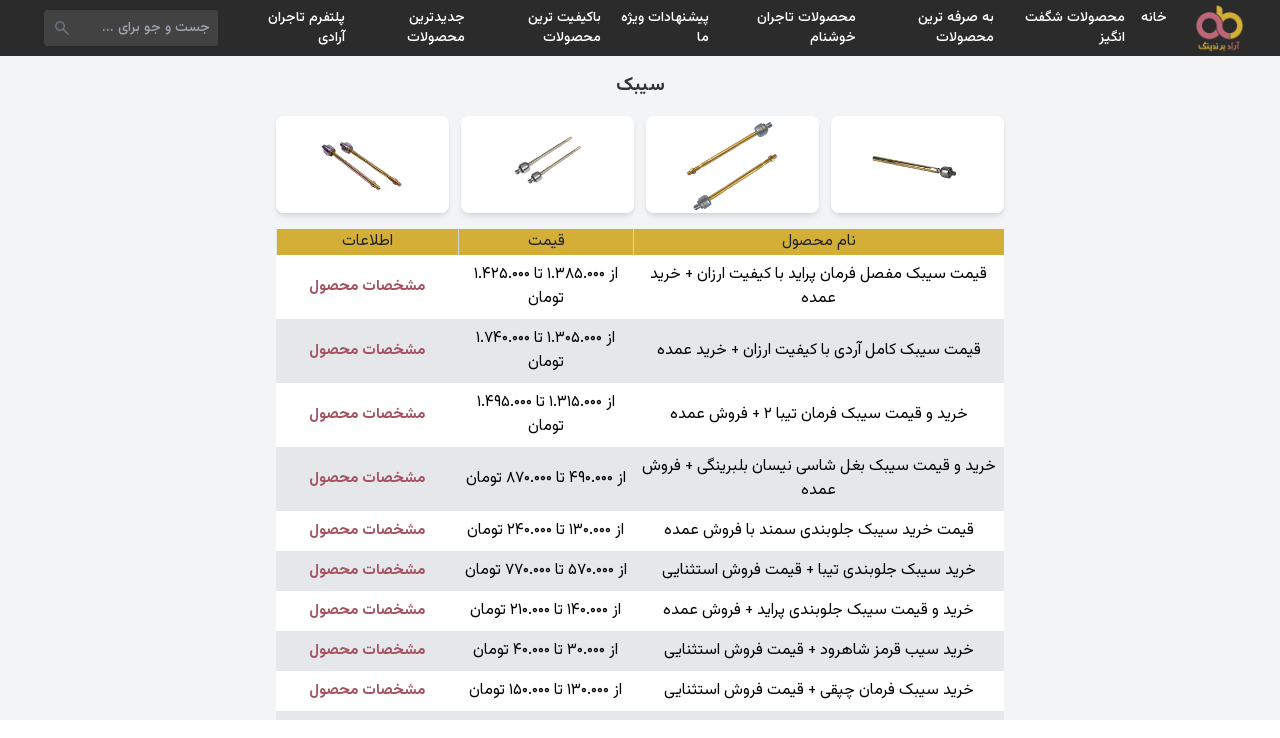

--- FILE ---
content_type: text/html; charset=UTF-8
request_url: https://shp.aradbranding.com/category/sybk
body_size: 5355
content:
<!DOCTYPE html>
<html lang="fa" dir="rtl">

<head>
    <meta charset="UTF-8">
    <meta name="viewport" content="width=device-width, initial-scale=1.0">
    <title>
            خرید سیبک ۰۳ آذر انواع مدل ها
    </title>
    <meta name="description" content="آراد برندینگ - تجارتخانه آنلاین خرید و فروش عمده کالا" />
    <link rel="canonical" href="https://shp.aradbranding.com/category/sybk" />
    <link rel="manifest" href="https://shp.aradbranding.com/manifest.json">
    <link rel="stylesheet" href="https://shp.aradbranding.com/css/fontstyle.css">
    <link rel="stylesheet" href="https://shp.aradbranding.com/frontEnd/all.min.css" />
    <link href="https://shp.aradbranding.com/frontEnd/image/icons/fav.png" rel="shortcut icon" type="image/png">
    <link href="https://shp.aradbranding.com/frontEnd/image/icons/fav.png" rel="apple-touch-icon">
    <meta name="google-site-verification" content="oTPswEeelQwt8zsM0O8SgOIo7-xqsof-W9njJrc_8DY" />
    <meta name="robots" content="index, follow, max-image-preview:large, max-snippet:-1, max-video-preview:-1" />
    <meta name="theme-color" content="#d3ae37" />
    <link rel="stylesheet" href="https://shp.aradbranding.com/css/frontstyle.css?v=1763846359">    <link rel="preload" as="style" href="https://shp.aradbranding.com/build/assets/app-DkVOiZB9.css" /><link rel="stylesheet" href="https://shp.aradbranding.com/build/assets/app-DkVOiZB9.css" />    
    
    <script type="application/ld+json">
    {
        "@context": "https://schema.org",
        "@type": "Organization",
        "name": "آراد برندینگ",
        "alternateName": "Arad Branding",
        "url": "https://shp.aradbranding.com",
        "logo": "https://shp.aradbranding.com/frontEnd/image/aradbrandingdark.jpg",
        "description": "تجارتخانه آنلاین خرید و فروش عمده کالا. بهترین قیمت‌های روز بازار، تنوع محصولات، و خدمات حرفه‌ای برای تجار و بازرگانان",
        "contactPoint": [
            {
                "@type": "ContactPoint",
                "telephone": "+98-991-205-8604",
                "contactType": "customer service",
                "availableLanguage": ["Persian", "fa"],
                "areaServed": "IR"
            },
            {
                "@type": "ContactPoint",
                "telephone": "+98-991-298-1406",
                "contactType": "sales",
                "availableLanguage": ["Persian", "fa"],
                "areaServed": "IR"
            }
        ],
        "address": {
            "@type": "PostalAddress",
            "addressCountry": "IR",
            "addressLocality": "تهران"
        },
        "sameAs": [
            "https://instagram.com/aradbranding",
            "https://t.me/aradbranding",
            "https://linkedin.com/company/aradbranding"
        ]
    }
    </script>

    
    <script type="application/ld+json">
    {
        "@context": "https://schema.org",
        "@type": "WebSite",
        "name": "آراد برندینگ",
        "url": "https://shp.aradbranding.com",
        "potentialAction": {
            "@type": "SearchAction",
            "target": {
                "@type": "EntryPoint",
                "urlTemplate": "https://shp.aradbranding.com/search?q={search_term_string}"
            },
            "query-input": "required name=search_term_string"
        }
    }
    </script>
    
        
    <script type="application/ld+json">
    {
        "@context": "https://schema.org",
        "@type": "BreadcrumbList",
        "itemListElement": [
            {
                "@type": "ListItem",
                "position": 1,
                "name": "خانه",
                "item": "https://shp.aradbranding.com"
            },
            {
                "@type": "ListItem",
                "position": 2,
                "name": "سیبک"
            }
        ]
    }
    </script>

        
    <script type="application/ld+json">
    {
        "@context": "https://schema.org",
        "@type": "CollectionPage",
        "name": "سیبک",
        "description": "خرید سیبک با بهترین قیمت و کیفیت از آراد برندینگ",
        "url": "https://shp.aradbranding.com/category/sybk"
    }
    </script>
    
    </head>

<body>
        <!-- هدر -->
    <header class="w-full h-14 flex items-center bg-[#2b2b2b] fixed p-2 md:px-8 right-0 top-0 z-50">
        <!-- لوگو -->
        <a href="/" class="w-1/6 md:w-fit flex justify-center items-center">
            <img src="https://aradbranding.com/fa/assets/frontend/images/arad-logo.png" alt="logo" width="60"
                height="60" class="p-1">
        </a>

        <!-- منو دسکتاپ -->
        <div class="w-10/12 justify-start items-center px-4 hidden md:block">
            <ul class="flex text-sm font-medium text-white">
                <li class="p-2 hover:text-yellow-500">
                    <a rel="nofollow" href="https://shp.aradbranding.com">خانه</a>
                </li>


            </li>
            <li class="p-2 hover:text-yellow-500">
                <a rel="nofollow" href="https://shp.aradbranding.com/search?query=%D8%A7%D8%B3%D8%AA%D8%AB%D9%86%D8%A7%DB%8C%DB%8C">محصولات شگفت انگیز</a>
            </li>
            
                
                <li class="p-2 hover:text-yellow-500">
                    <a rel="nofollow" href="https://shp.aradbranding.com/search?query=%D8%A8%D9%87+%D8%B5%D8%B1%D9%81%D9%87">به صرفه ترین محصولات  </a>
                </li>
    
                <li class="p-2 hover:text-yellow-500">
                    <a rel="nofollow" href="https://shp.aradbranding.com/search?query=%D8%A8%D8%A7%D9%88%D8%B1+%D9%86%DA%A9%D8%B1%D8%AF%D9%86%DB%8C">محصولات تاجران خوشنام</a>
                </li>
    
                <li class="p-2 hover:text-yellow-500">
                    <a rel="nofollow" href="https://shp.aradbranding.com/search?query=%D9%88%DB%8C%DA%98%D9%87">پیشنهادات ویژه ما</a>
                </li>
    
                <li class="p-2 hover:text-yellow-500"><a rel="nofollow"
                        href="https://shp.aradbranding.com/search?query=%D8%A8%D8%A7%DA%A9%DB%8C%D9%81%DB%8C%D8%AA">باکیفیت ترین محصولات</a>
                </li>
    
    
                <li class="p-2 hover:text-yellow-500">
                    <a rel="nofollow" href="https://shp.aradbranding.com/search?query=%D8%AC%D8%AF%DB%8C%D8%AF">جدیدترین محصولات</a>
                </li>

                <li class="p-2 hover:text-yellow-500">
                    <a rel="nofollow" href="https://shp.aradbranding.com/consultant/login">پلتفرم تاجران آرادی</a>
                </li>
            </ul>
        </div>

        <!-- سرچ بار -->
        <div class="w-9/12 h-full flex md:w-2/12 items-center pr-2 pl-3">
            <form method="get" action="/search"
                class="w-full h-9 flex items-center bg-[#424242] rounded">
                <input type="text" id="search" name="query" placeholder="جست و جو برای ..."
                    class="w-full h-full items-center text-sm text-white p-2 bg-[#424242] rounded outline-none">
                <button type="submit" class="w-9 h-9 flex items-center px-2">
                    <svg xmlns="http://www.w3.org/2000/svg" height="24" viewBox="0 -960 960 960" width="24"
                        fill='#6b7280'>
                        <path
                            d="M384.035-336Q284-336 214-406t-70-170q0-100 70-170t170-70q100 0 170 70t70 170.035q0 40.381-12.5 76.173T577-434l214 214q11 11 11 25t-11 25q-11 11-25.5 11T740-170L526-383q-30 22-65.792 34.5T384.035-336ZM384-408q70 0 119-49t49-119q0-70-49-119t-119-49q-70 0-119 49t-49 119q0 70 49 119t119 49Z" />
                    </svg>
                </button>
            </form>
        </div>

        <!-- منو برگر -->
        <div class="w-1/12 md:w-5/12 flex md:hidden justify-end">
            <div class="menu-burger">
                <div class="burger-inner"></div>
            </div>
        </div>
    </header>

    <!-- منو موبایلی -->
    <div class="menu w-full bg-white p-4" style="z-index: 99">
        <ul class="w-full text-center text-sm font-medium text-black">
            <li class="p-2 hover:text-yellow-500 border-b border-gray-300 border-dashed">
                <a rel="nofollow" href="https://shp.aradbranding.com">خانه</a>
            </li>
             
            <li class="p-2 hover:text-yellow-500 border-b border-gray-300 border-dashed">
                <a rel="nofollow" href="https://shp.aradbranding.com/search?query=%D8%A7%D8%B3%D8%AA%D8%AB%D9%86%D8%A7%DB%8C%DB%8C">محصولات شگفت انگیز</a>
            </li>
            
            
            <li class="p-2 hover:text-yellow-500 border-b border-gray-300 border-dashed">
                <a rel="nofollow" href="https://shp.aradbranding.com/search?query=%D8%A8%D9%87+%D8%B5%D8%B1%D9%81%D9%87">به صرفه ترین محصولات  </a>
            </li>

            <li class="p-2 hover:text-yellow-500 border-b border-gray-300 border-dashed">
                <a rel="nofollow" href="https://shp.aradbranding.com/search?query=%D8%A8%D8%A7%D9%88%D8%B1+%D9%86%DA%A9%D8%B1%D8%AF%D9%86%DB%8C">محصولات تاجران خوشنام</a>
            </li>

            <li class="p-2 hover:text-yellow-500 border-b border-gray-300 border-dashed">
                <a rel="nofollow" href="https://shp.aradbranding.com/search?query=%D9%88%DB%8C%DA%98%D9%87">پیشنهادات ویژه ما</a>
            </li>

            <li class="p-2 hover:text-yellow-500 border-b border-gray-300 border-dashed"><a rel="nofollow"
                    href="https://shp.aradbranding.com/search?query=%D8%A8%D8%A7%DA%A9%DB%8C%D9%81%DB%8C%D8%AA">باکیفیت ترین محصولات</a>
            </li>


            <li class="p-2 hover:text-yellow-500 border-b border-gray-300 border-dashed">
                <a rel="nofollow" href="https://shp.aradbranding.com/search?query=%D8%AC%D8%AF%DB%8C%D8%AF">جدیدترین محصولات</a>
            </li>

            <li class="p-2 hover:text-yellow-500 border-b border-gray-300 border-dashed">
                <a rel="nofollow" href="https://shp.aradbranding.com/consultant/login">پلتفرم تاجران آرادی</a>
            </li>
        </ul>
    </div>

        <main class="w-full min-h-screen bg-gray-100 relative mt-14 p-4">
        <!-- عنوان -->
        <div class="w-full flex justify-center mb-4">
            <div class="flex justify-center items-center">
                <h1 class="text-center font-bold text-[19px] text-[#333]">سیبک</h1>
            </div>
        </div>

        <!-- نمایش 4 عکس از اولین محصول -->
                <!-- نمایش 4 عکس از اولین محصول -->
<div class="w-full md:w-7/12 m-auto my-4">
    <div class="grid grid-cols-4 gap-2 md:gap-3">
                    <div class="aspect-square overflow-hidden rounded-lg shadow-md hover:shadow-xl transition-all duration-300 group">
                <img src="https://shp.aradbranding.com/images/2024/11/1732102340_Slide1.JPG" 
                     alt="سیبک" 
                     class="w-full h-full object-cover group-hover:scale-110 transition-transform duration-300"
                     loading="lazy">
            </div>
                    <div class="aspect-square overflow-hidden rounded-lg shadow-md hover:shadow-xl transition-all duration-300 group">
                <img src="https://shp.aradbranding.com/images/2024/11/1732102340_Slide2.JPG" 
                     alt="قیمت سیبک" 
                     class="w-full h-full object-cover group-hover:scale-110 transition-transform duration-300"
                     loading="lazy">
            </div>
                    <div class="aspect-square overflow-hidden rounded-lg shadow-md hover:shadow-xl transition-all duration-300 group">
                <img src="https://shp.aradbranding.com/images/2024/11/1732102340_Slide3.JPG" 
                     alt="خرید سیبک" 
                     class="w-full h-full object-cover group-hover:scale-110 transition-transform duration-300"
                     loading="lazy">
            </div>
                    <div class="aspect-square overflow-hidden rounded-lg shadow-md hover:shadow-xl transition-all duration-300 group">
                <img src="https://shp.aradbranding.com/images/2024/11/1732102340_Slide4.JPG" 
                     alt="فروش سیبک" 
                     class="w-full h-full object-cover group-hover:scale-110 transition-transform duration-300"
                     loading="lazy">
            </div>
            </div>
</div>


        <!-- جدول محصولات -->
        <table class="w-full md:w-7/12 m-auto mt-4">
            <thead>
                <tr class="bg-[#d3af37]">
                    <th class="border-l-[1px] border-gray-300 text-[#222] font-normal text-[13px] md:text-[16px]">نام محصول</th>
                                            <th class="border-l-[1px] border-gray-300 text-[#222] font-normal text-[13px] md:text-[16px]">قیمت</th>
                                        <th class="border-l-[1px] text-[#222] font-normal text-[13px] md:text-[16px]">اطلاعات</th>
                </tr>
            </thead>

            <tbody class="text-center font-normal text-[13px] md:text-[16px]">
                                    <tr class="even:bg-gray-200 odd:bg-white">
                        <td class="py-2 border-gray-300">
                            <a class="text-black" href="https://shp.aradbranding.com/kymt-sybk-mfsl-frman-prayd-ba-kyfyt-arzan-khryd-aamdh">
                                قیمت سیبک مفصل فرمان پراید با کیفیت ارزان + خرید عمده
                            </a>
                        </td>
                                                    <td class="py-2 border-gray-300">از ۱.۳۸۵.۰۰۰ تا ۱.۴۲۵.۰۰۰ تومان</td>
                                                <td class="py-2 w-[25%]">
                            <a class="text-[#a5525f] font-bold text-[12px] md:text-[15px]"
                                href="https://shp.aradbranding.com/kymt-sybk-mfsl-frman-prayd-ba-kyfyt-arzan-khryd-aamdh">
                                                                    مشخصات محصول
                                                            </a>
                        </td>
                    </tr>
                                    <tr class="even:bg-gray-200 odd:bg-white">
                        <td class="py-2 border-gray-300">
                            <a class="text-black" href="https://shp.aradbranding.com/kymt-sybk-kaml-ardy-ba-kyfyt-arzan-khryd-aamdh">
                                قیمت سیبک کامل آردی با کیفیت ارزان + خرید عمده
                            </a>
                        </td>
                                                    <td class="py-2 border-gray-300">از ۱.۳۰۵.۰۰۰ تا ۱.۷۴۰.۰۰۰ تومان</td>
                                                <td class="py-2 w-[25%]">
                            <a class="text-[#a5525f] font-bold text-[12px] md:text-[15px]"
                                href="https://shp.aradbranding.com/kymt-sybk-kaml-ardy-ba-kyfyt-arzan-khryd-aamdh">
                                                                    مشخصات محصول
                                                            </a>
                        </td>
                    </tr>
                                    <tr class="even:bg-gray-200 odd:bg-white">
                        <td class="py-2 border-gray-300">
                            <a class="text-black" href="https://shp.aradbranding.com/khryd-o-kymt-sybk-frman-tyba-frosh-aamdh">
                                خرید و قیمت سیبک فرمان تیبا ۲ + فروش عمده
                            </a>
                        </td>
                                                    <td class="py-2 border-gray-300">از ۱.۳۱۵.۰۰۰ تا ۱.۴۹۵.۰۰۰ تومان</td>
                                                <td class="py-2 w-[25%]">
                            <a class="text-[#a5525f] font-bold text-[12px] md:text-[15px]"
                                href="https://shp.aradbranding.com/khryd-o-kymt-sybk-frman-tyba-frosh-aamdh">
                                                                    مشخصات محصول
                                                            </a>
                        </td>
                    </tr>
                                    <tr class="even:bg-gray-200 odd:bg-white">
                        <td class="py-2 border-gray-300">
                            <a class="text-black" href="https://shp.aradbranding.com/khryd-o-kymt-sybk-bghl-shasy-nysan-blbryngy">
                                خرید و قیمت سیبک بغل شاسی نیسان بلبرینگی + فروش عمده
                            </a>
                        </td>
                                                    <td class="py-2 border-gray-300">از ۴۹۰.۰۰۰ تا ۸۷۰.۰۰۰ تومان</td>
                                                <td class="py-2 w-[25%]">
                            <a class="text-[#a5525f] font-bold text-[12px] md:text-[15px]"
                                href="https://shp.aradbranding.com/khryd-o-kymt-sybk-bghl-shasy-nysan-blbryngy">
                                                                    مشخصات محصول
                                                            </a>
                        </td>
                    </tr>
                                    <tr class="even:bg-gray-200 odd:bg-white">
                        <td class="py-2 border-gray-300">
                            <a class="text-black" href="https://shp.aradbranding.com/kymt-khryd-sybk-globndy-smnd-ba-frosh-aamdh">
                                قیمت خرید سیبک جلوبندی سمند با فروش عمده
                            </a>
                        </td>
                                                    <td class="py-2 border-gray-300">از ۱۳۰.۰۰۰ تا ۲۴۰.۰۰۰ تومان</td>
                                                <td class="py-2 w-[25%]">
                            <a class="text-[#a5525f] font-bold text-[12px] md:text-[15px]"
                                href="https://shp.aradbranding.com/kymt-khryd-sybk-globndy-smnd-ba-frosh-aamdh">
                                                                    مشخصات محصول
                                                            </a>
                        </td>
                    </tr>
                                    <tr class="even:bg-gray-200 odd:bg-white">
                        <td class="py-2 border-gray-300">
                            <a class="text-black" href="https://shp.aradbranding.com/khryd-sybk-globndy-tyba-kymt-frosh-astthnayy">
                                خرید سیبک جلوبندی تیبا + قیمت فروش استثنایی
                            </a>
                        </td>
                                                    <td class="py-2 border-gray-300">از ۵۷۰.۰۰۰ تا ۷۷۰.۰۰۰ تومان</td>
                                                <td class="py-2 w-[25%]">
                            <a class="text-[#a5525f] font-bold text-[12px] md:text-[15px]"
                                href="https://shp.aradbranding.com/khryd-sybk-globndy-tyba-kymt-frosh-astthnayy">
                                                                    مشخصات محصول
                                                            </a>
                        </td>
                    </tr>
                                    <tr class="even:bg-gray-200 odd:bg-white">
                        <td class="py-2 border-gray-300">
                            <a class="text-black" href="https://shp.aradbranding.com/khryd-o-kymt-sybk-globndy-prayd-frosh-aamdh">
                                خرید و قیمت سیبک جلوبندی پراید + فروش عمده
                            </a>
                        </td>
                                                    <td class="py-2 border-gray-300">از ۱۴۰.۰۰۰ تا ۲۱۰.۰۰۰ تومان</td>
                                                <td class="py-2 w-[25%]">
                            <a class="text-[#a5525f] font-bold text-[12px] md:text-[15px]"
                                href="https://shp.aradbranding.com/khryd-o-kymt-sybk-globndy-prayd-frosh-aamdh">
                                                                    مشخصات محصول
                                                            </a>
                        </td>
                    </tr>
                                    <tr class="even:bg-gray-200 odd:bg-white">
                        <td class="py-2 border-gray-300">
                            <a class="text-black" href="https://shp.aradbranding.com/khryd-syb-krmz-shahrod-kymt-frosh">
                                خرید سیب قرمز شاهرود + قیمت فروش استثنایی
                            </a>
                        </td>
                                                    <td class="py-2 border-gray-300">از ۳۰.۰۰۰ تا ۴۰.۰۰۰ تومان</td>
                                                <td class="py-2 w-[25%]">
                            <a class="text-[#a5525f] font-bold text-[12px] md:text-[15px]"
                                href="https://shp.aradbranding.com/khryd-syb-krmz-shahrod-kymt-frosh">
                                                                    مشخصات محصول
                                                            </a>
                        </td>
                    </tr>
                                    <tr class="even:bg-gray-200 odd:bg-white">
                        <td class="py-2 border-gray-300">
                            <a class="text-black" href="https://shp.aradbranding.com/khryd-sybk-frman-chpky-kymt-frosh-astthnayy">
                                خرید سیبک فرمان چپقی + قیمت فروش استثنایی
                            </a>
                        </td>
                                                    <td class="py-2 border-gray-300">از ۱۳۰.۰۰۰ تا ۱۵۰.۰۰۰ تومان</td>
                                                <td class="py-2 w-[25%]">
                            <a class="text-[#a5525f] font-bold text-[12px] md:text-[15px]"
                                href="https://shp.aradbranding.com/khryd-sybk-frman-chpky-kymt-frosh-astthnayy">
                                                                    مشخصات محصول
                                                            </a>
                        </td>
                    </tr>
                                    <tr class="even:bg-gray-200 odd:bg-white">
                        <td class="py-2 border-gray-300">
                            <a class="text-black" href="https://shp.aradbranding.com/kymt-khryd-sybk-mfsly-prayd-frosh">
                                قیمت خرید سیبک مفصلی پراید + فروش ویژه
                            </a>
                        </td>
                                                    <td class="py-2 border-gray-300">از ۱۵۰.۰۰۰ تا ۱۸۰.۰۰۰ تومان</td>
                                                <td class="py-2 w-[25%]">
                            <a class="text-[#a5525f] font-bold text-[12px] md:text-[15px]"
                                href="https://shp.aradbranding.com/kymt-khryd-sybk-mfsly-prayd-frosh">
                                                                    مشخصات محصول
                                                            </a>
                        </td>
                    </tr>
                                    <tr class="even:bg-gray-200 odd:bg-white">
                        <td class="py-2 border-gray-300">
                            <a class="text-black" href="https://shp.aradbranding.com/khryd-sybk-mashyn-am-oy-am-kymt-frosh-astthnayy">
                                خرید سیبک ماشین ام وی ام  + قیمت فروش استثنایی
                            </a>
                        </td>
                                                    <td class="py-2 border-gray-300">از ۲۴۰.۰۰۰ تا ۲۸۰.۰۰۰ تومان</td>
                                                <td class="py-2 w-[25%]">
                            <a class="text-[#a5525f] font-bold text-[12px] md:text-[15px]"
                                href="https://shp.aradbranding.com/khryd-sybk-mashyn-am-oy-am-kymt-frosh-astthnayy">
                                                                    مشخصات محصول
                                                            </a>
                        </td>
                    </tr>
                                    <tr class="even:bg-gray-200 odd:bg-white">
                        <td class="py-2 border-gray-300">
                            <a class="text-black" href="https://shp.aradbranding.com/khryd-sybk-mfsly-kymt-frosh-astthnayy">
                                خرید سیبک مفصلی ۲۰۶ + قیمت فروش استثنایی
                            </a>
                        </td>
                                                    <td class="py-2 border-gray-300">از ۲۳۰.۰۰۰ تا ۲۷۰.۰۰۰ تومان</td>
                                                <td class="py-2 w-[25%]">
                            <a class="text-[#a5525f] font-bold text-[12px] md:text-[15px]"
                                href="https://shp.aradbranding.com/khryd-sybk-mfsly-kymt-frosh-astthnayy">
                                                                    مشخصات محصول
                                                            </a>
                        </td>
                    </tr>
                                    <tr class="even:bg-gray-200 odd:bg-white">
                        <td class="py-2 border-gray-300">
                            <a class="text-black" href="https://shp.aradbranding.com/kymt-khryd-sybk-tbk-tyba-frosh">
                                قیمت خرید سیبک طبق تیبا + فروش ویژه
                            </a>
                        </td>
                                                    <td class="py-2 border-gray-300">از ۷۲۰.۰۰۰ تا ۱.۰۰۰.۰۰۰ تومان</td>
                                                <td class="py-2 w-[25%]">
                            <a class="text-[#a5525f] font-bold text-[12px] md:text-[15px]"
                                href="https://shp.aradbranding.com/kymt-khryd-sybk-tbk-tyba-frosh">
                                                                    مشخصات محصول
                                                            </a>
                        </td>
                    </tr>
                                    <tr class="even:bg-gray-200 odd:bg-white">
                        <td class="py-2 border-gray-300">
                            <a class="text-black" href="https://shp.aradbranding.com/khryd-o-kymt-sybk-mfsly-prayd-frosh">
                                خرید و قیمت سیبک مفصلی پراید + فروش عمده
                            </a>
                        </td>
                                                    <td class="py-2 border-gray-300">از ۱۵۰.۰۰۰ تا ۱۶۵.۰۰۰ تومان</td>
                                                <td class="py-2 w-[25%]">
                            <a class="text-[#a5525f] font-bold text-[12px] md:text-[15px]"
                                href="https://shp.aradbranding.com/khryd-o-kymt-sybk-mfsly-prayd-frosh">
                                                                    مشخصات محصول
                                                            </a>
                        </td>
                    </tr>
                                    <tr class="even:bg-gray-200 odd:bg-white">
                        <td class="py-2 border-gray-300">
                            <a class="text-black" href="https://shp.aradbranding.com/khryd-sybk-frman-206-kymt-frosh-astthnayy">
                                خرید سیبک فرمان 206 + قیمت فروش استثنایی
                            </a>
                        </td>
                                                    <td class="py-2 border-gray-300">از ۲۰۰.۰۰۰ تا ۲۲۰.۰۰۰ تومان</td>
                                                <td class="py-2 w-[25%]">
                            <a class="text-[#a5525f] font-bold text-[12px] md:text-[15px]"
                                href="https://shp.aradbranding.com/khryd-sybk-frman-206-kymt-frosh-astthnayy">
                                                                    مشخصات محصول
                                                            </a>
                        </td>
                    </tr>
                                    <tr class="even:bg-gray-200 odd:bg-white">
                        <td class="py-2 border-gray-300">
                            <a class="text-black" href="https://shp.aradbranding.com/khryd-sybk-frman-prayd-kymt-frosh-astthnayy">
                                خرید سیبک فرمان پراید + قیمت فروش استثنایی
                            </a>
                        </td>
                                                    <td class="py-2 border-gray-300">از ۱۴۰.۰۰۰ تا ۱۶۰.۰۰۰ تومان</td>
                                                <td class="py-2 w-[25%]">
                            <a class="text-[#a5525f] font-bold text-[12px] md:text-[15px]"
                                href="https://shp.aradbranding.com/khryd-sybk-frman-prayd-kymt-frosh-astthnayy">
                                                                    مشخصات محصول
                                                            </a>
                        </td>
                    </tr>
                                    <tr class="even:bg-gray-200 odd:bg-white">
                        <td class="py-2 border-gray-300">
                            <a class="text-black" href="https://shp.aradbranding.com/khryd-sybk-frman-405-kymt-frosh-astthnayy">
                                خرید سیبک فرمان 405 + قیمت فروش استثنایی
                            </a>
                        </td>
                                                    <td class="py-2 border-gray-300">از ۲۹۰.۰۰۰ تا ۳۱۰.۰۰۰ تومان</td>
                                                <td class="py-2 w-[25%]">
                            <a class="text-[#a5525f] font-bold text-[12px] md:text-[15px]"
                                href="https://shp.aradbranding.com/khryd-sybk-frman-405-kymt-frosh-astthnayy">
                                                                    مشخصات محصول
                                                            </a>
                        </td>
                    </tr>
                                    <tr class="even:bg-gray-200 odd:bg-white">
                        <td class="py-2 border-gray-300">
                            <a class="text-black" href="https://shp.aradbranding.com/khryd-o-kymt-sybk-prayd-frosh-aamdh">
                                خرید و قیمت سیبک پراید + فروش عمده
                            </a>
                        </td>
                                                    <td class="py-2 border-gray-300">از ۱۹۰.۰۰۰ تا ۲۱۰.۰۰۰ تومان</td>
                                                <td class="py-2 w-[25%]">
                            <a class="text-[#a5525f] font-bold text-[12px] md:text-[15px]"
                                href="https://shp.aradbranding.com/khryd-o-kymt-sybk-prayd-frosh-aamdh">
                                                                    مشخصات محصول
                                                            </a>
                        </td>
                    </tr>
                                    <tr class="even:bg-gray-200 odd:bg-white">
                        <td class="py-2 border-gray-300">
                            <a class="text-black" href="https://shp.aradbranding.com/khryd-sybk-mfsl-pzho-kymt-frosh-astthnayy">
                                خرید سیبک مفصل پژو ۴۰۵ + قیمت فروش استثنایی
                            </a>
                        </td>
                                                    <td class="py-2 border-gray-300">از ۲۴۰.۰۰۰ تا ۶۰۰.۰۰۰ تومان</td>
                                                <td class="py-2 w-[25%]">
                            <a class="text-[#a5525f] font-bold text-[12px] md:text-[15px]"
                                href="https://shp.aradbranding.com/khryd-sybk-mfsl-pzho-kymt-frosh-astthnayy">
                                                                    مشخصات محصول
                                                            </a>
                        </td>
                    </tr>
                                    <tr class="even:bg-gray-200 odd:bg-white">
                        <td class="py-2 border-gray-300">
                            <a class="text-black" href="https://shp.aradbranding.com/khryd-syb-drkhty-ashnoyh-kymt-frosh-astthnayy">
                                خرید سیب درختی اشنویه + قیمت فروش استثنایی
                            </a>
                        </td>
                                                    <td class="py-2 border-gray-300">از ۹۵.۰۰۰ تا ۱۰۰.۰۰۰ تومان</td>
                                                <td class="py-2 w-[25%]">
                            <a class="text-[#a5525f] font-bold text-[12px] md:text-[15px]"
                                href="https://shp.aradbranding.com/khryd-syb-drkhty-ashnoyh-kymt-frosh-astthnayy">
                                                                    مشخصات محصول
                                                            </a>
                        </td>
                    </tr>
                                    <tr class="even:bg-gray-200 odd:bg-white">
                        <td class="py-2 border-gray-300">
                            <a class="text-black" href="https://shp.aradbranding.com/kymt-sybk-frman-aysozo-khryd">
                                قیمت سیبک فرمان ایسوزو +  خرید باورنکردنی
                            </a>
                        </td>
                                                    <td class="py-2 border-gray-300">از ۱۴۷.۰۰۰ تا ۲۲۰.۰۰۰ تومان</td>
                                                <td class="py-2 w-[25%]">
                            <a class="text-[#a5525f] font-bold text-[12px] md:text-[15px]"
                                href="https://shp.aradbranding.com/kymt-sybk-frman-aysozo-khryd">
                                                                    مشخصات محصول
                                                            </a>
                        </td>
                    </tr>
                                    <tr class="even:bg-gray-200 odd:bg-white">
                        <td class="py-2 border-gray-300">
                            <a class="text-black" href="https://shp.aradbranding.com/khryd-o-kymt-sybk-frman-206-aysako-frosh-aamdh">
                                خرید و قیمت سیبک فرمان 206 ایساکو + فروش عمده
                            </a>
                        </td>
                                                    <td class="py-2 border-gray-300">از ۱۵۰.۰۰۰ تا ۲۰۰.۰۰۰ تومان</td>
                                                <td class="py-2 w-[25%]">
                            <a class="text-[#a5525f] font-bold text-[12px] md:text-[15px]"
                                href="https://shp.aradbranding.com/khryd-o-kymt-sybk-frman-206-aysako-frosh-aamdh">
                                                                    مشخصات محصول
                                                            </a>
                        </td>
                    </tr>
                                    <tr class="even:bg-gray-200 odd:bg-white">
                        <td class="py-2 border-gray-300">
                            <a class="text-black" href="https://shp.aradbranding.com/khryd-o-kymt-sybk-frman-khodro-frosh-aamdh">
                                خرید و قیمت سیبک فرمان خودرو + فروش عمده
                            </a>
                        </td>
                                                    <td class="py-2 border-gray-300">از ۱۶۵.۰۰۰ تا ۲۲۰.۰۰۰ تومان</td>
                                                <td class="py-2 w-[25%]">
                            <a class="text-[#a5525f] font-bold text-[12px] md:text-[15px]"
                                href="https://shp.aradbranding.com/khryd-o-kymt-sybk-frman-khodro-frosh-aamdh">
                                                                    مشخصات محصول
                                                            </a>
                        </td>
                    </tr>
                                    <tr class="even:bg-gray-200 odd:bg-white">
                        <td class="py-2 border-gray-300">
                            <a class="text-black" href="https://shp.aradbranding.com/kymt-khryd-sybk-frman-koyyk-frosh-oyzhh">
                                قیمت خرید سیبک فرمان کوییک + فروش ویژه
                            </a>
                        </td>
                                                    <td class="py-2 border-gray-300">۱۵۰.۰۰۰  تومان</td>
                                                <td class="py-2 w-[25%]">
                            <a class="text-[#a5525f] font-bold text-[12px] md:text-[15px]"
                                href="https://shp.aradbranding.com/kymt-khryd-sybk-frman-koyyk-frosh-oyzhh">
                                                                    مشخصات محصول
                                                            </a>
                        </td>
                    </tr>
                                    <tr class="even:bg-gray-200 odd:bg-white">
                        <td class="py-2 border-gray-300">
                            <a class="text-black" href="https://shp.aradbranding.com/kymt-sybk-zyr-kmk-khryd-baor-nkrdny">
                                قیمت سیبک زیر کمک ۴۰۵ + خرید باور نکردنی
                            </a>
                        </td>
                                                    <td class="py-2 border-gray-300">۱۵۰.۰۰۰  تومان</td>
                                                <td class="py-2 w-[25%]">
                            <a class="text-[#a5525f] font-bold text-[12px] md:text-[15px]"
                                href="https://shp.aradbranding.com/kymt-sybk-zyr-kmk-khryd-baor-nkrdny">
                                                                    مشخصات محصول
                                                            </a>
                        </td>
                    </tr>
                                    <tr class="even:bg-gray-200 odd:bg-white">
                        <td class="py-2 border-gray-300">
                            <a class="text-black" href="https://shp.aradbranding.com/kymt-sybk-frman-prshya-khryd-baor-nkrdny">
                                قیمت سیبک فرمان پرشیا + خرید باور نکردنی
                            </a>
                        </td>
                                                    <td class="py-2 border-gray-300">از ۱۹۰.۰۰۰ تا ۲۵۰.۰۰۰ تومان</td>
                                                <td class="py-2 w-[25%]">
                            <a class="text-[#a5525f] font-bold text-[12px] md:text-[15px]"
                                href="https://shp.aradbranding.com/kymt-sybk-frman-prshya-khryd-baor-nkrdny">
                                                                    مشخصات محصول
                                                            </a>
                        </td>
                    </tr>
                                    <tr class="even:bg-gray-200 odd:bg-white">
                        <td class="py-2 border-gray-300">
                            <a class="text-black" href="https://shp.aradbranding.com/kymt-sybk-frman-prayd-ba-kyfyt-arzan-khryd-aamdh">
                                قیمت سیبک فرمان پراید با کیفیت ارزان + خرید عمده
                            </a>
                        </td>
                                                    <td class="py-2 border-gray-300">از ۱۶۵.۰۰۰ تا ۲۵۰.۰۰۰ تومان</td>
                                                <td class="py-2 w-[25%]">
                            <a class="text-[#a5525f] font-bold text-[12px] md:text-[15px]"
                                href="https://shp.aradbranding.com/kymt-sybk-frman-prayd-ba-kyfyt-arzan-khryd-aamdh">
                                                                    مشخصات محصول
                                                            </a>
                        </td>
                    </tr>
                                    <tr class="even:bg-gray-200 odd:bg-white">
                        <td class="py-2 border-gray-300">
                            <a class="text-black" href="https://shp.aradbranding.com/kymt-sybk-frman-shahyn-khryd-baor-nkrdny">
                                قیمت سیبک فرمان شاهین + خرید باور نکردنی
                            </a>
                        </td>
                                                    <td class="py-2 border-gray-300">از ۱۲۰.۰۰۰ تا ۲۰۰.۰۰۰ تومان</td>
                                                <td class="py-2 w-[25%]">
                            <a class="text-[#a5525f] font-bold text-[12px] md:text-[15px]"
                                href="https://shp.aradbranding.com/kymt-sybk-frman-shahyn-khryd-baor-nkrdny">
                                                                    مشخصات محصول
                                                            </a>
                        </td>
                    </tr>
                                    <tr class="even:bg-gray-200 odd:bg-white">
                        <td class="py-2 border-gray-300">
                            <a class="text-black" href="https://shp.aradbranding.com/khryd-sybk-frman-ryo-kymt-frosh-astthnayy">
                                خرید سیبک فرمان ریو + قیمت فروش استثنایی
                            </a>
                        </td>
                                                    <td class="py-2 border-gray-300">از ۱۲۸.۰۰۰ تا ۱۵۰.۰۰۰ تومان</td>
                                                <td class="py-2 w-[25%]">
                            <a class="text-[#a5525f] font-bold text-[12px] md:text-[15px]"
                                href="https://shp.aradbranding.com/khryd-sybk-frman-ryo-kymt-frosh-astthnayy">
                                                                    مشخصات محصول
                                                            </a>
                        </td>
                    </tr>
                                    <tr class="even:bg-gray-200 odd:bg-white">
                        <td class="py-2 border-gray-300">
                            <a class="text-black" href="https://shp.aradbranding.com/kymt-khryd-sybk-mchy-frman-frosh-oyzhh">
                                قیمت خرید سیبک مچی فرمان + فروش ویژه
                            </a>
                        </td>
                                                    <td class="py-2 border-gray-300">توافقی  تومان</td>
                                                <td class="py-2 w-[25%]">
                            <a class="text-[#a5525f] font-bold text-[12px] md:text-[15px]"
                                href="https://shp.aradbranding.com/kymt-khryd-sybk-mchy-frman-frosh-oyzhh">
                                                                    مشخصات محصول
                                                            </a>
                        </td>
                    </tr>
                                    <tr class="even:bg-gray-200 odd:bg-white">
                        <td class="py-2 border-gray-300">
                            <a class="text-black" href="https://shp.aradbranding.com/kymt-khryd-sybk-frman-pzho-pars-frosh-oyzhh">
                                قیمت خرید سیبک فرمان پژو پارس + فروش ویژه
                            </a>
                        </td>
                                                    <td class="py-2 border-gray-300">توافقی  تومان</td>
                                                <td class="py-2 w-[25%]">
                            <a class="text-[#a5525f] font-bold text-[12px] md:text-[15px]"
                                href="https://shp.aradbranding.com/kymt-khryd-sybk-frman-pzho-pars-frosh-oyzhh">
                                                                    مشخصات محصول
                                                            </a>
                        </td>
                    </tr>
                                    <tr class="even:bg-gray-200 odd:bg-white">
                        <td class="py-2 border-gray-300">
                            <a class="text-black" href="https://shp.aradbranding.com/kymt-khryd-sybk-frman-405-frosh-oyzhh">
                                قیمت خرید سیبک فرمان 405 + فروش ویژه
                            </a>
                        </td>
                                                    <td class="py-2 border-gray-300">۱۸۹.۰۰۰  تومان</td>
                                                <td class="py-2 w-[25%]">
                            <a class="text-[#a5525f] font-bold text-[12px] md:text-[15px]"
                                href="https://shp.aradbranding.com/kymt-khryd-sybk-frman-405-frosh-oyzhh">
                                                                    مشخصات محصول
                                                            </a>
                        </td>
                    </tr>
                                    <tr class="even:bg-gray-200 odd:bg-white">
                        <td class="py-2 border-gray-300">
                            <a class="text-black" href="https://shp.aradbranding.com/kymt-sybk-zyr-kmk-ba-kyfyt-arzan-khryd-aamdh">
                                قیمت سیبک زیر کمک ۴۰۵ با کیفیت ارزان + خرید عمده
                            </a>
                        </td>
                                                    <td class="py-2 border-gray-300">۱۳۵.۵۰۰  تومان</td>
                                                <td class="py-2 w-[25%]">
                            <a class="text-[#a5525f] font-bold text-[12px] md:text-[15px]"
                                href="https://shp.aradbranding.com/kymt-sybk-zyr-kmk-ba-kyfyt-arzan-khryd-aamdh">
                                                                    مشخصات محصول
                                                            </a>
                        </td>
                    </tr>
                                    <tr class="even:bg-gray-200 odd:bg-white">
                        <td class="py-2 border-gray-300">
                            <a class="text-black" href="https://shp.aradbranding.com/frosh-sybk-frman-al-nod-kymt-khryd-bh-srfh">
                                فروش سیبک فرمان ال نود + قیمت خرید به صرفه
                            </a>
                        </td>
                                                    <td class="py-2 border-gray-300">۲۶۹.۰۰۰  تومان</td>
                                                <td class="py-2 w-[25%]">
                            <a class="text-[#a5525f] font-bold text-[12px] md:text-[15px]"
                                href="https://shp.aradbranding.com/frosh-sybk-frman-al-nod-kymt-khryd-bh-srfh">
                                                                    مشخصات محصول
                                                            </a>
                        </td>
                    </tr>
                                    <tr class="even:bg-gray-200 odd:bg-white">
                        <td class="py-2 border-gray-300">
                            <a class="text-black" href="https://shp.aradbranding.com/kymt-khryd-sybk-frman-pzho-aamdh-bh-srfh">
                                قیمت خرید سیبک فرمان پژو عمده به صرفه و ارزان
                            </a>
                        </td>
                                                    <td class="py-2 border-gray-300">توافقی  تومان</td>
                                                <td class="py-2 w-[25%]">
                            <a class="text-[#a5525f] font-bold text-[12px] md:text-[15px]"
                                href="https://shp.aradbranding.com/kymt-khryd-sybk-frman-pzho-aamdh-bh-srfh">
                                                                    مشخصات محصول
                                                            </a>
                        </td>
                    </tr>
                                    <tr class="even:bg-gray-200 odd:bg-white">
                        <td class="py-2 border-gray-300">
                            <a class="text-black" href="https://shp.aradbranding.com/khryd-o-frosh-sybk-frman-tyba-ba-shrayt-fok-alaaadh">
                                خرید و فروش سیبک فرمان تیبا با شرایط فوق العاده
                            </a>
                        </td>
                                                    <td class="py-2 border-gray-300">۱۰۱۰۰۰  تومان</td>
                                                <td class="py-2 w-[25%]">
                            <a class="text-[#a5525f] font-bold text-[12px] md:text-[15px]"
                                href="https://shp.aradbranding.com/khryd-o-frosh-sybk-frman-tyba-ba-shrayt-fok-alaaadh">
                                                                    مشخصات محصول
                                                            </a>
                        </td>
                    </tr>
                                    <tr class="even:bg-gray-200 odd:bg-white">
                        <td class="py-2 border-gray-300">
                            <a class="text-black" href="https://shp.aradbranding.com/khryd-syb-zrd-matyky-kymt-frosh-astthnayy">
                                خرید سیب زرد ماتیکی + قیمت فروش استثنایی
                            </a>
                        </td>
                                                    <td class="py-2 border-gray-300">توافقی  تومان</td>
                                                <td class="py-2 w-[25%]">
                            <a class="text-[#a5525f] font-bold text-[12px] md:text-[15px]"
                                href="https://shp.aradbranding.com/khryd-syb-zrd-matyky-kymt-frosh-astthnayy">
                                                                    مشخصات محصول
                                                            </a>
                        </td>
                    </tr>
                                    <tr class="even:bg-gray-200 odd:bg-white">
                        <td class="py-2 border-gray-300">
                            <a class="text-black" href="https://shp.aradbranding.com/kymt-khryd-sybk-frman-aamdh-bh-srfh-o-arzan">
                                قیمت خرید سیبک فرمان ۲۰۶ عمده به صرفه و ارزان
                            </a>
                        </td>
                                                    <td class="py-2 border-gray-300">توافقی  تومان</td>
                                                <td class="py-2 w-[25%]">
                            <a class="text-[#a5525f] font-bold text-[12px] md:text-[15px]"
                                href="https://shp.aradbranding.com/kymt-khryd-sybk-frman-aamdh-bh-srfh-o-arzan">
                                                                    مشخصات محصول
                                                            </a>
                        </td>
                    </tr>
                                    <tr class="even:bg-gray-200 odd:bg-white">
                        <td class="py-2 border-gray-300">
                            <a class="text-black" href="https://shp.aradbranding.com/kymt-khryd-sybk-frman-pzho-ba-frosh-aamdh">
                                قیمت خرید سیبک فرمان پژو ۲۰۶ با فروش عمده
                            </a>
                        </td>
                                                    <td class="py-2 border-gray-300">۱۱۸۵۰۰  تومان</td>
                                                <td class="py-2 w-[25%]">
                            <a class="text-[#a5525f] font-bold text-[12px] md:text-[15px]"
                                href="https://shp.aradbranding.com/kymt-khryd-sybk-frman-pzho-ba-frosh-aamdh">
                                                                    مشخصات محصول
                                                            </a>
                        </td>
                    </tr>
                            </tbody>
        </table>

        <!-- Pagination -->
        

    </main>
    <footer id="footer" class="w-full h-12 flex flex-wrap relative justify-center items-center md:h-12 bg-[#2b2b2b]">
    <p class="md:text-md text-sm font-medium text-white">تمام حقوق برای آراد برندینگ محفوظ است. </p>
</footer>

</body>
    <script></script>
<script>
    const Menu = document.querySelector('.menu');
    const Burger = document.querySelector('.menu-burger');
    var bool = true;
    var VisualSearchFormStatus = false;

    Burger.addEventListener('click', () => {
        if (bool == true) {
            Burger.classList.add('open');
            Menu.style.left = 0;
            bool = false;
        } else {
            Burger.classList.remove('open');
            Menu.style.left = '-100%';
            bool = true;
        }
    })
</script>
<script src="https://shp.aradbranding.com/frontEnd/toPersianNumber.js" defer></script>
</html>


--- FILE ---
content_type: text/css
request_url: https://shp.aradbranding.com/css/frontstyle.css?v=1763846359
body_size: 400
content:
::-webkit-scrollbar {
    width: 5px;
    height: 5px;
    position: absolute;
    left: 0;
}

::-webkit-scrollbar-track {
    background: gainsboro;
    border-radius: 5px;
}

::-webkit-scrollbar-thumb {
    background: black;
    border-radius: 5px;
}

.noselect {
    -webkit-touch-callout: none;
    -webkit-user-select: none;
    -khtml-user-select: none;
    -moz-user-select: none;
    -ms-user-select: none;
    user-select: none;
}

body {
    font-family: Vazirmatn, sans-serif;
    font-weight: 500;
}

.menu {
    position: fixed;
    height: 100%;
    left: -100%;
    transition: all .6s ease-in-out;
    z-index: 10;
}

.menu-burger {
    width: 40px;
    height: 40px;
    position: relative;
    display: flex;
    justify-content: center;
    align-items: center;
    cursor: pointer;
}

.menu-burger .burger-inner {
    width: 26px;
    height: 3px;
    border-radius: 10px;
    background-color: #d3ae37;
    transition: all .4s ease-in-out;
}

.menu-burger .burger-inner::before {
    transform: translateY(-8px);
}

.menu-burger .burger-inner::after {
    transform: translateY(8px);
}

.menu-burger .burger-inner::before,
.menu-burger .burger-inner::after {
    position: absolute;
    content: "";
    width: 26px;
    height: 3px;
    border-radius: 10px;
    background-color: #d3ae37;
    transition: all .4s ease-in-out;
}

.menu-burger.open .burger-inner {
    transform: translate(-30px);
    background-color: transparent;
}

.menu-burger.open .burger-inner::before {
    transform: translate(30px) rotate(45deg);
}

.menu-burger.open .burger-inner::after {
    transform: translate(30px) rotate(-45deg);
}
